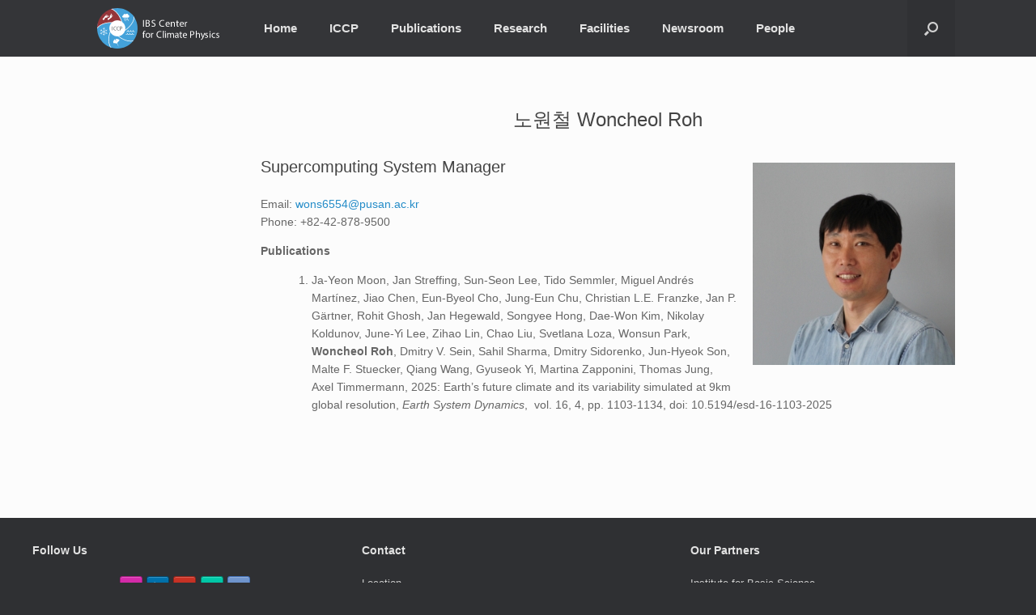

--- FILE ---
content_type: text/css
request_url: https://ibsclimate.org/wp-content/uploads/siteorigin-widgets/sow-social-media-buttons-atom-bef7b85afaf5.css?ver=6.2.2
body_size: 1332
content:
.so-widget-sow-social-media-buttons-atom-bef7b85afaf5 .social-media-button-container {
  zoom: 1;
  text-align: center;
  /*
	&:after {
		content:"";
		display:inline-block;
		width:100%;
	}
	*/
}
.so-widget-sow-social-media-buttons-atom-bef7b85afaf5 .social-media-button-container:before {
  content: '';
  display: block;
}
.so-widget-sow-social-media-buttons-atom-bef7b85afaf5 .social-media-button-container:after {
  content: '';
  display: table;
  clear: both;
}
@media (max-width: 780px) {
  .so-widget-sow-social-media-buttons-atom-bef7b85afaf5 .social-media-button-container {
    text-align: center;
  }
}
.so-widget-sow-social-media-buttons-atom-bef7b85afaf5 .sow-social-media-button-instagram-0 {
  border: 1px solid;
  -webkit-box-shadow: inset 0 1px 0 rgba(255,255,255,0.2), 0 1px 2px rgba(0,0,0,0.065);
  -moz-box-shadow: inset 0 1px 0 rgba(255,255,255,0.2), 0 1px 2px rgba(0,0,0,0.065);
  box-shadow: inset 0 1px 0 rgba(255,255,255,0.2), 0 1px 2px rgba(0,0,0,0.065);
  text-shadow: 0 1px 0 rgba(0, 0, 0, 0.05);
  border-color: #aa1d86 #a11c7f #941975 #a11c7f;
  background: #db2eaf;
  background: -webkit-gradient(linear, left bottom, left top, color-stop(0, #b71f90), color-stop(1, #db2eaf));
  background: -ms-linear-gradient(bottom, #b71f90, #db2eaf);
  background: -moz-linear-gradient(center bottom, #b71f90 0%, #db2eaf 100%);
  background: -o-linear-gradient(#db2eaf, #b71f90);
  filter: progid:DXImageTransform.Microsoft.gradient(startColorstr='#db2eaf', endColorstr='#b71f90', GradientType=0);
  color: #ffffff !important;
}
.so-widget-sow-social-media-buttons-atom-bef7b85afaf5 .sow-social-media-button-instagram-0.ow-button-hover:focus,
.so-widget-sow-social-media-buttons-atom-bef7b85afaf5 .sow-social-media-button-instagram-0.ow-button-hover:hover {
  background: #dc37b2;
  background: -webkit-gradient(linear, left bottom, left top, color-stop(0, #bf2197), color-stop(1, #dc37b2));
  background: -ms-linear-gradient(bottom, #bf2197, #dc37b2);
  background: -moz-linear-gradient(center bottom, #bf2197 0%, #dc37b2 100%);
  background: -o-linear-gradient(#dc37b2, #bf2197);
  filter: progid:DXImageTransform.Microsoft.gradient(startColorstr='#dc37b2', endColorstr='#bf2197', GradientType=0);
  border-top: 1px solid #b21f8d;
  border-right: 1px solid #aa1d86;
  border-bottom: 1px solid #9c1b7c;
  border-left: 1px solid #aa1d86;
}
.so-widget-sow-social-media-buttons-atom-bef7b85afaf5 .sow-social-media-button-instagram-0.ow-button-hover:focus,
.so-widget-sow-social-media-buttons-atom-bef7b85afaf5 .sow-social-media-button-instagram-0.ow-button-hover:hover {
  color: #ffffff !important;
}
.so-widget-sow-social-media-buttons-atom-bef7b85afaf5 .sow-social-media-button-linkedin-0 {
  border: 1px solid;
  -webkit-box-shadow: inset 0 1px 0 rgba(255,255,255,0.2), 0 1px 2px rgba(0,0,0,0.065);
  -moz-box-shadow: inset 0 1px 0 rgba(255,255,255,0.2), 0 1px 2px rgba(0,0,0,0.065);
  box-shadow: inset 0 1px 0 rgba(255,255,255,0.2), 0 1px 2px rgba(0,0,0,0.065);
  text-shadow: 0 1px 0 rgba(0, 0, 0, 0.05);
  border-color: #014b72 #014568 #003b59 #014568;
  background: #0177b4;
  background: -webkit-gradient(linear, left bottom, left top, color-stop(0, #015581), color-stop(1, #0177b4));
  background: -ms-linear-gradient(bottom, #015581, #0177b4);
  background: -moz-linear-gradient(center bottom, #015581 0%, #0177b4 100%);
  background: -o-linear-gradient(#0177b4, #015581);
  filter: progid:DXImageTransform.Microsoft.gradient(startColorstr='#0177b4', endColorstr='#015581', GradientType=0);
  color: #ffffff !important;
}
.so-widget-sow-social-media-buttons-atom-bef7b85afaf5 .sow-social-media-button-linkedin-0.ow-button-hover:focus,
.so-widget-sow-social-media-buttons-atom-bef7b85afaf5 .sow-social-media-button-linkedin-0.ow-button-hover:hover {
  background: #017ebe;
  background: -webkit-gradient(linear, left bottom, left top, color-stop(0, #015c8b), color-stop(1, #017ebe));
  background: -ms-linear-gradient(bottom, #015c8b, #017ebe);
  background: -moz-linear-gradient(center bottom, #015c8b 0%, #017ebe 100%);
  background: -o-linear-gradient(#017ebe, #015c8b);
  filter: progid:DXImageTransform.Microsoft.gradient(startColorstr='#017ebe', endColorstr='#015c8b', GradientType=0);
  border-top: 1px solid #01527c;
  border-right: 1px solid #014b72;
  border-bottom: 1px solid #014163;
  border-left: 1px solid #014b72;
}
.so-widget-sow-social-media-buttons-atom-bef7b85afaf5 .sow-social-media-button-linkedin-0.ow-button-hover:focus,
.so-widget-sow-social-media-buttons-atom-bef7b85afaf5 .sow-social-media-button-linkedin-0.ow-button-hover:hover {
  color: #ffffff !important;
}
.so-widget-sow-social-media-buttons-atom-bef7b85afaf5 .sow-social-media-button-youtube-0 {
  border: 1px solid;
  -webkit-box-shadow: inset 0 1px 0 rgba(255,255,255,0.2), 0 1px 2px rgba(0,0,0,0.065);
  -moz-box-shadow: inset 0 1px 0 rgba(255,255,255,0.2), 0 1px 2px rgba(0,0,0,0.065);
  box-shadow: inset 0 1px 0 rgba(255,255,255,0.2), 0 1px 2px rgba(0,0,0,0.065);
  text-shadow: 0 1px 0 rgba(0, 0, 0, 0.05);
  border-color: #97261c #8f241b #822118 #8f241b;
  background: #cf3427;
  background: -webkit-gradient(linear, left bottom, left top, color-stop(0, #a4291f), color-stop(1, #cf3427));
  background: -ms-linear-gradient(bottom, #a4291f, #cf3427);
  background: -moz-linear-gradient(center bottom, #a4291f 0%, #cf3427 100%);
  background: -o-linear-gradient(#cf3427, #a4291f);
  filter: progid:DXImageTransform.Microsoft.gradient(startColorstr='#cf3427', endColorstr='#a4291f', GradientType=0);
  color: #ffffff !important;
}
.so-widget-sow-social-media-buttons-atom-bef7b85afaf5 .sow-social-media-button-youtube-0.ow-button-hover:focus,
.so-widget-sow-social-media-buttons-atom-bef7b85afaf5 .sow-social-media-button-youtube-0.ow-button-hover:hover {
  background: #d73729;
  background: -webkit-gradient(linear, left bottom, left top, color-stop(0, #ad2b21), color-stop(1, #d73729));
  background: -ms-linear-gradient(bottom, #ad2b21, #d73729);
  background: -moz-linear-gradient(center bottom, #ad2b21 0%, #d73729 100%);
  background: -o-linear-gradient(#d73729, #ad2b21);
  filter: progid:DXImageTransform.Microsoft.gradient(startColorstr='#d73729', endColorstr='#ad2b21', GradientType=0);
  border-top: 1px solid #a0281e;
  border-right: 1px solid #97261c;
  border-bottom: 1px solid #8a231a;
  border-left: 1px solid #97261c;
}
.so-widget-sow-social-media-buttons-atom-bef7b85afaf5 .sow-social-media-button-youtube-0.ow-button-hover:focus,
.so-widget-sow-social-media-buttons-atom-bef7b85afaf5 .sow-social-media-button-youtube-0.ow-button-hover:hover {
  color: #ffffff !important;
}
.so-widget-sow-social-media-buttons-atom-bef7b85afaf5 .sow-social-media-button-ResearchGate-0 {
  border: 1px solid;
  -webkit-box-shadow: inset 0 1px 0 rgba(255,255,255,0.2), 0 1px 2px rgba(0,0,0,0.065);
  -moz-box-shadow: inset 0 1px 0 rgba(255,255,255,0.2), 0 1px 2px rgba(0,0,0,0.065);
  box-shadow: inset 0 1px 0 rgba(255,255,255,0.2), 0 1px 2px rgba(0,0,0,0.065);
  text-shadow: 0 1px 0 rgba(0, 0, 0, 0.05);
  border-color: #008e77 #00846f #007462 #00846f;
  background: #00d0af;
  background: -webkit-gradient(linear, left bottom, left top, color-stop(0, #009d84), color-stop(1, #00d0af));
  background: -ms-linear-gradient(bottom, #009d84, #00d0af);
  background: -moz-linear-gradient(center bottom, #009d84 0%, #00d0af 100%);
  background: -o-linear-gradient(#00d0af, #009d84);
  filter: progid:DXImageTransform.Microsoft.gradient(startColorstr='#00d0af', endColorstr='#009d84', GradientType=0);
  color: #ffffff !important;
}
.so-widget-sow-social-media-buttons-atom-bef7b85afaf5 .sow-social-media-button-ResearchGate-0.ow-button-hover:focus,
.so-widget-sow-social-media-buttons-atom-bef7b85afaf5 .sow-social-media-button-ResearchGate-0.ow-button-hover:hover {
  background: #00dab8;
  background: -webkit-gradient(linear, left bottom, left top, color-stop(0, #00a78d), color-stop(1, #00dab8));
  background: -ms-linear-gradient(bottom, #00a78d, #00dab8);
  background: -moz-linear-gradient(center bottom, #00a78d 0%, #00dab8 100%);
  background: -o-linear-gradient(#00dab8, #00a78d);
  filter: progid:DXImageTransform.Microsoft.gradient(startColorstr='#00dab8', endColorstr='#00a78d', GradientType=0);
  border-top: 1px solid #009880;
  border-right: 1px solid #008e77;
  border-bottom: 1px solid #007e6a;
  border-left: 1px solid #008e77;
}
.so-widget-sow-social-media-buttons-atom-bef7b85afaf5 .sow-social-media-button-ResearchGate-0.ow-button-hover:focus,
.so-widget-sow-social-media-buttons-atom-bef7b85afaf5 .sow-social-media-button-ResearchGate-0.ow-button-hover:hover {
  color: #ffffff !important;
}
.so-widget-sow-social-media-buttons-atom-bef7b85afaf5 .sow-social-media-button-GoogleScholar-0 {
  border: 1px solid;
  -webkit-box-shadow: inset 0 1px 0 rgba(255,255,255,0.2), 0 1px 2px rgba(0,0,0,0.065);
  -moz-box-shadow: inset 0 1px 0 rgba(255,255,255,0.2), 0 1px 2px rgba(0,0,0,0.065);
  box-shadow: inset 0 1px 0 rgba(255,255,255,0.2), 0 1px 2px rgba(0,0,0,0.065);
  text-shadow: 0 1px 0 rgba(0, 0, 0, 0.05);
  border-color: #4574be #406fb8 #3d69ad #406fb8;
  background: #7699cf;
  background: -webkit-gradient(linear, left bottom, left top, color-stop(0, #507dc2), color-stop(1, #7699cf));
  background: -ms-linear-gradient(bottom, #507dc2, #7699cf);
  background: -moz-linear-gradient(center bottom, #507dc2 0%, #7699cf 100%);
  background: -o-linear-gradient(#7699cf, #507dc2);
  filter: progid:DXImageTransform.Microsoft.gradient(startColorstr='#7699cf', endColorstr='#507dc2', GradientType=0);
  color: #ffffff !important;
}
.so-widget-sow-social-media-buttons-atom-bef7b85afaf5 .sow-social-media-button-GoogleScholar-0.ow-button-hover:focus,
.so-widget-sow-social-media-buttons-atom-bef7b85afaf5 .sow-social-media-button-GoogleScholar-0.ow-button-hover:hover {
  background: #7e9fd2;
  background: -webkit-gradient(linear, left bottom, left top, color-stop(0, #5883c4), color-stop(1, #7e9fd2));
  background: -ms-linear-gradient(bottom, #5883c4, #7e9fd2);
  background: -moz-linear-gradient(center bottom, #5883c4 0%, #7e9fd2 100%);
  background: -o-linear-gradient(#7e9fd2, #5883c4);
  filter: progid:DXImageTransform.Microsoft.gradient(startColorstr='#7e9fd2', endColorstr='#5883c4', GradientType=0);
  border-top: 1px solid #4c7ac0;
  border-right: 1px solid #4574be;
  border-bottom: 1px solid #3f6db4;
  border-left: 1px solid #4574be;
}
.so-widget-sow-social-media-buttons-atom-bef7b85afaf5 .sow-social-media-button-GoogleScholar-0.ow-button-hover:focus,
.so-widget-sow-social-media-buttons-atom-bef7b85afaf5 .sow-social-media-button-GoogleScholar-0.ow-button-hover:hover {
  color: #ffffff !important;
}
.so-widget-sow-social-media-buttons-atom-bef7b85afaf5 .sow-social-media-button {
  display: inline-block;
  font-size: 1em;
  line-height: 1em;
  margin: 0.1em 0.05em 0.1em 0.05em;
  padding: 0.5em 0;
  width: 2em;
  text-align: center;
  vertical-align: middle;
  -webkit-border-radius: 0.25em;
  -moz-border-radius: 0.25em;
  border-radius: 0.25em;
}
.so-widget-sow-social-media-buttons-atom-bef7b85afaf5 .sow-social-media-button .sow-icon-fontawesome {
  display: inline-block;
  height: 1em;
}
.so-widget-sow-social-media-buttons-atom-bef7b85afaf5 a .sow-icon-image {
  width: 1em;
  height: 1em;
  background-size: cover;
}

--- FILE ---
content_type: text/css
request_url: https://ibsclimate.org/wp-content/themes/vantage-child/style.css?ver=1.19.7
body_size: 1886
content:
/*
Theme Name: Vantage Child
Author: SiteOrigin
Author URI: http://siteorigin.com/
Theme URI: http://siteorigin.com/theme/vantage
Description: Vantage Child Theme
Version: 1.0.0
Template: vantage
Text Domain: vantage
Domain Path: /languages/
*/

/* =Theme customization starts here
-------------------------------------------------------------- */
.wp-block-image figcaption {
  background-color: #eee;
  padding: 5px;
  font-size: .8em;
}

.singular-post span.entry-terms.category {
    display: none;
}


.front-page-news-list {
  list-style: none;
  width: 100%;
}

.front-page-news-list {
  margin-left: 0; 
}

.front-page-news-list li {
  padding: 10px;
  height: 65px;
  overflow: hidden;
  margin-left: 0 !important;
}

.front-page-news-list li:not(:last-child) {
  border-bottom: 1px solid #444444;
}

.front-page-news-list a {
  color: #444444;
  text-decoration: none;
}

.event-grid {
  list-style: none;
  width: 100%;
}

.event-grid {
  margin-left: 0; 
}

.event-grid li {
  padding: 10px;
  height: 165px;
  overflow: hidden;
  margin-left: 0 !important;
}

.event-grid li:not(:last-child) {
  border-bottom: 1px solid #444444;
}

.event-grid a {
  color: #444444;
  text-decoration: none;
}

.list-loop-image {
  float: left;
  width: 100px;
  height: auto;
  max-height: 60px;
  margin: 0 5% 0 0;
}

.list-loop-image img {
  max-width: 100%;
  max-height: 100%;
}

.list-loop-text {
  overflow: hidden;
}


.interview-front-page a {
  color: #444444;
  text-decoration: none;
}

.footer-widgets a{
  border-bottom: none;
}

.event-image-container{
  position: relative;
}

.event-image-container img {
  opacity: 0.5;
}

.event-month {
  position: absolute;
  left: 36%;
  top: 5%;
  display: block;
  text-transform: uppercase;
  text-decoration: none;
  font-family: 'Roboto','Arial';
  font-weight: 300;
  font-size: 14px;
}

.event-day {
  position: absolute;
  left: 30%;
  top: 20%;
  font-size: 36px;
  font-family: "Helvetica Neue", Helvetica, Arial, "Lucida Grande", sans-serif;
  font-weight: 500;
}

.clear {
  clear: both;
  display: block;
}


.profile-img {
  vertical-align: middle;
  margin: 10px 0 20px 20px;
  float: right;
}



/* Style the tab */
.tab {
  overflow: hidden;
  border: 1px solid #ccc;
  background-color: #f1f1f1;
}

/* Style the buttons that are used to open the tab content */
.tab button {
  background-color: inherit;
  float: left;
  border: none;
  outline: none;
  cursor: pointer;
  padding: 14px 16px;
  transition: 0.3s;
}

/* Change background color of buttons on hover */
.tab button:hover {
  background-color: #ddd;
}

/* Create an active/current tablink class */
.tab button.active {
  background-color: #ccc;
}

/* Style the tab content */
.tabcontent {
  display: none;
  padding: 6px 12px;
  border: 1px solid #ccc;
  border-top: none;
}


.entry-content .wp-caption p.wp-caption-text {
    margin: 0;
    font-size: .8em;
}

.entry-content .wp-caption {
    padding: 0;
    border: 0;
    box-shadow: 0 1px 2px rgba(0, 0, 0, 0);
}


/* Style the buttons that are used to open the tab content */
/* Source: https://codepen.io/krudi/pen/WgdEqj */

@-webkit-keyframes STAFF_FADE_ANIMATION {
  0% {
    opacity: 0;
  }
  100% {
    opacity: 1;
  }
}
@-moz-keyframes STAFF_FADE_ANIMATION {
  0% {
    opacity: 0;
  }
  100% {
    opacity: 1;
  }
}
@-o-keyframes STAFF_FADE_ANIMATION {
  0% {
    opacity: 0;
  }
  100% {
    opacity: 1;
  }
}
@keyframes STAFF_FADE_ANIMATION {
  0% {
    opacity: 0;
  }
  100% {
    opacity: 1;
  }
}
h2 {
  text-align: center;
  text-transform: uppercase;
  font-size: 2em;
  font-weight: bold;
}

span.staff-hr {
  width: 90px;
  height: 3px;
  margin: 30px auto;
  background-color: #2e7dee;
  display: block;
}

.staff-partners {
  margin: 40px;
  text-align: center;
}
.staff-partners img {
  height: 70px;
}

.staff-container {
  margin: auto;
  max-width: 1200px;
}
.staff-container .staff-grid .staff-item {
  -webkit-transition: all 0.3s;
  -moz-transition: all 0.3s;
  -ms-transition: all 0.3s;
  -o-transition: all 0.3s;
  transition: all 0.3s;
  width: 100%;
  height: 400px;
  margin: 10px;
  padding: 25px;
  position: relative;
  cursor: pointer;
  text-align: center;
}
.staff-container .staff-grid .staff-item img {
  -webkit-border-radius: 50%;
  -moz-border-radius: 50%;
  -ms-border-radius: 50%;
  -o-border-radius: 50%;
  border-radius: 50%;
  width: 180px;
  height: 180px;
}
.staff-container .staff-grid .staff-item .staff-item-hover {
  box-shadow: 0px 9px 32px -10px rgba(0, 0, 0, 0.35);
  height: 120px;
}
.staff-container .staff-grid .staff-item .staff-item-hover h5 {
  position: absolute;
  bottom: 180px;
  left: 50px;
  font-weight: bold;
  font-size: 1.2em;
}
.staff-container .staff-grid .staff-item .staff-item-hover h3 {
  position: absolute;
  text-align: left;
  top: 250px;
  left: 50px;
  color: rgba(41, 40, 46, 0.7);
  font-weight: 200;
  font-size: 1em;
  max-width: 65%;
}
.staff-container .staff-grid .staff-item:hover {
  -webkit-transform: scale(1.1);
  -moz-transform: scale(1.1);
  -ms-transform: scale(1.1);
  o-transform: scale(1.1);
  transform: scale(1.1);
}
.staff-container .staff-grid .staff-item:hover .staff-item-hover {
  -webkit-border-radius: 6px;
  -moz-border-radius: 6px;
  -ms-border-radius: 6px;
  -o-border-radius: 6px;
  border-radius: 6px;
  -webkit-animation: STAFF_FADE_ANIMATION 1s;
  -moz-animation: STAFF_FADE_ANIMATION 1s;
  -ms-animation: STAFF_FADE_ANIMATION 1s;
  -o-animation: STAFF_FADE_ANIMATION 1s;
  animation: STAFF_FADE_ANIMATION 1s;
  width: 82%;
  height: 120px;
  background: #248cc8;
  position: absolute;
  left: 20px;
}
.staff-container .staff-grid .staff-item:hover .staff-item-hover h5 {
  position: absolute;
  bottom: 60px;
  left: 25px;
  color: #FFF;
  font-weight: 400;
}
.staff-container .staff-grid .staff-item:hover .staff-item-hover h3 {
  position: absolute;
  top: 30px;
  left: 25px;
  color: rgba(255, 255, 255, 0.5);
}

@media screen and (min-width: 900px) {
  .staff-container .staff-grid {
    display: -webkit-box;
    display: -moz-box;
    display: -ms-flexbox;
    display: flex;
    -webkit-flex-wrap: wrap;
    -moz-flex-wrap: wrap;
    -ms-flex-wrap: wrap;
    -o-flex-wrap: wrap;
    flex-wrap: wrap;
    -webkit-flex-direction: row;
    -moz-flex-direction: row;
    -ms-flex-direction: row;
    -o-flex-direction: row;
    flex-direction: row;
  }
  .staff-container .staff-grid .staff-item {
    width: calc(25% - 20px);
  }
}
@media screen and (min-width: 1000px) {
  .staff-container .staff-grid .staff-item .staff-item {
    width: calc(100% / 3);
  }
}


/* Main Container */

#main {
  min-height: 500px;
}


/* teachpress settings */

.teachpress_filter #pub_author, .teachpress_filter #pub_user, .teachpress_filter #pub_type {display: none;}

span.tp_pub_type {display: none;}



.publications-table td:first-child {
  padding: 0 20px 0 0;
  font-size: 1.2em;
}

.publications-table td {
  padding: 0 0 15px 0;
}

/* main article styling*/
/*.entry-main{
  margin: 0 10%;
}
*/

#page-title, article.post .entry-header h1.entry-title, article.page .entry-header h1.entry-title{
  text-align: center;
}

.wp-block-separator, hr{
  background-color: #eee;
}

/* video wrapper */

.wp-block-embed__wrapper {
  position: relative;
}

/* */

.sow-form-field-checkboxes ul {
  display: inline;
}

.sow-form-field-checkboxes li {
  display: inline;
  float: left;
  width: 200px;
}

--- FILE ---
content_type: text/css
request_url: https://ibsclimate.org/wp-content/uploads/so-css/so-css-vantage.css?ver=1556500483
body_size: -238
content:
/* styling of the side menu on the front page */
.side-menu div{
  margin: 0 0 .8em 0;
}

.side-menu .so-panel{
    margin-bottom: 0 !important;
}

.sow-image-container {
	align-items: center;
}

--- FILE ---
content_type: text/css
request_url: https://ibsclimate.org/wp-content/uploads/siteorigin-widgets/sow-social-media-buttons-atom-b4efac5e699c.css?ver=6.2.2
body_size: 1297
content:
.so-widget-sow-social-media-buttons-atom-b4efac5e699c .social-media-button-container {
  zoom: 1;
  text-align: center;
  /*
	&:after {
		content:"";
		display:inline-block;
		width:100%;
	}
	*/
}
.so-widget-sow-social-media-buttons-atom-b4efac5e699c .social-media-button-container:before {
  content: '';
  display: block;
}
.so-widget-sow-social-media-buttons-atom-b4efac5e699c .social-media-button-container:after {
  content: '';
  display: table;
  clear: both;
}
@media (max-width: 780px) {
  .so-widget-sow-social-media-buttons-atom-b4efac5e699c .social-media-button-container {
    text-align: center;
  }
}
.so-widget-sow-social-media-buttons-atom-b4efac5e699c .sow-social-media-button-instagram-0 {
  border: 1px solid;
  -webkit-box-shadow: inset 0 1px 0 rgba(255,255,255,0.2), 0 1px 2px rgba(0,0,0,0.065);
  -moz-box-shadow: inset 0 1px 0 rgba(255,255,255,0.2), 0 1px 2px rgba(0,0,0,0.065);
  box-shadow: inset 0 1px 0 rgba(255,255,255,0.2), 0 1px 2px rgba(0,0,0,0.065);
  text-shadow: 0 1px 0 rgba(0, 0, 0, 0.05);
  border-color: #aa1d86 #a11c7f #941975 #a11c7f;
  background: #db2eaf;
  background: -webkit-gradient(linear, left bottom, left top, color-stop(0, #b71f90), color-stop(1, #db2eaf));
  background: -ms-linear-gradient(bottom, #b71f90, #db2eaf);
  background: -moz-linear-gradient(center bottom, #b71f90 0%, #db2eaf 100%);
  background: -o-linear-gradient(#db2eaf, #b71f90);
  filter: progid:DXImageTransform.Microsoft.gradient(startColorstr='#db2eaf', endColorstr='#b71f90', GradientType=0);
  color: #ffffff !important;
}
.so-widget-sow-social-media-buttons-atom-b4efac5e699c .sow-social-media-button-instagram-0.ow-button-hover:focus,
.so-widget-sow-social-media-buttons-atom-b4efac5e699c .sow-social-media-button-instagram-0.ow-button-hover:hover {
  background: #dc37b2;
  background: -webkit-gradient(linear, left bottom, left top, color-stop(0, #bf2197), color-stop(1, #dc37b2));
  background: -ms-linear-gradient(bottom, #bf2197, #dc37b2);
  background: -moz-linear-gradient(center bottom, #bf2197 0%, #dc37b2 100%);
  background: -o-linear-gradient(#dc37b2, #bf2197);
  filter: progid:DXImageTransform.Microsoft.gradient(startColorstr='#dc37b2', endColorstr='#bf2197', GradientType=0);
  border-top: 1px solid #b21f8d;
  border-right: 1px solid #aa1d86;
  border-bottom: 1px solid #9c1b7c;
  border-left: 1px solid #aa1d86;
}
.so-widget-sow-social-media-buttons-atom-b4efac5e699c .sow-social-media-button-instagram-0.ow-button-hover:focus,
.so-widget-sow-social-media-buttons-atom-b4efac5e699c .sow-social-media-button-instagram-0.ow-button-hover:hover {
  color: #ffffff !important;
}
.so-widget-sow-social-media-buttons-atom-b4efac5e699c .sow-social-media-button-linkedin-0 {
  border: 1px solid;
  -webkit-box-shadow: inset 0 1px 0 rgba(255,255,255,0.2), 0 1px 2px rgba(0,0,0,0.065);
  -moz-box-shadow: inset 0 1px 0 rgba(255,255,255,0.2), 0 1px 2px rgba(0,0,0,0.065);
  box-shadow: inset 0 1px 0 rgba(255,255,255,0.2), 0 1px 2px rgba(0,0,0,0.065);
  text-shadow: 0 1px 0 rgba(0, 0, 0, 0.05);
  border-color: #014b72 #014568 #003b59 #014568;
  background: #0177b4;
  background: -webkit-gradient(linear, left bottom, left top, color-stop(0, #015581), color-stop(1, #0177b4));
  background: -ms-linear-gradient(bottom, #015581, #0177b4);
  background: -moz-linear-gradient(center bottom, #015581 0%, #0177b4 100%);
  background: -o-linear-gradient(#0177b4, #015581);
  filter: progid:DXImageTransform.Microsoft.gradient(startColorstr='#0177b4', endColorstr='#015581', GradientType=0);
  color: #ffffff !important;
}
.so-widget-sow-social-media-buttons-atom-b4efac5e699c .sow-social-media-button-linkedin-0.ow-button-hover:focus,
.so-widget-sow-social-media-buttons-atom-b4efac5e699c .sow-social-media-button-linkedin-0.ow-button-hover:hover {
  background: #017ebe;
  background: -webkit-gradient(linear, left bottom, left top, color-stop(0, #015c8b), color-stop(1, #017ebe));
  background: -ms-linear-gradient(bottom, #015c8b, #017ebe);
  background: -moz-linear-gradient(center bottom, #015c8b 0%, #017ebe 100%);
  background: -o-linear-gradient(#017ebe, #015c8b);
  filter: progid:DXImageTransform.Microsoft.gradient(startColorstr='#017ebe', endColorstr='#015c8b', GradientType=0);
  border-top: 1px solid #01527c;
  border-right: 1px solid #014b72;
  border-bottom: 1px solid #014163;
  border-left: 1px solid #014b72;
}
.so-widget-sow-social-media-buttons-atom-b4efac5e699c .sow-social-media-button-linkedin-0.ow-button-hover:focus,
.so-widget-sow-social-media-buttons-atom-b4efac5e699c .sow-social-media-button-linkedin-0.ow-button-hover:hover {
  color: #ffffff !important;
}
.so-widget-sow-social-media-buttons-atom-b4efac5e699c .sow-social-media-button-youtube-0 {
  border: 1px solid;
  -webkit-box-shadow: inset 0 1px 0 rgba(255,255,255,0.2), 0 1px 2px rgba(0,0,0,0.065);
  -moz-box-shadow: inset 0 1px 0 rgba(255,255,255,0.2), 0 1px 2px rgba(0,0,0,0.065);
  box-shadow: inset 0 1px 0 rgba(255,255,255,0.2), 0 1px 2px rgba(0,0,0,0.065);
  text-shadow: 0 1px 0 rgba(0, 0, 0, 0.05);
  border-color: #97261c #8f241b #822118 #8f241b;
  background: #cf3427;
  background: -webkit-gradient(linear, left bottom, left top, color-stop(0, #a4291f), color-stop(1, #cf3427));
  background: -ms-linear-gradient(bottom, #a4291f, #cf3427);
  background: -moz-linear-gradient(center bottom, #a4291f 0%, #cf3427 100%);
  background: -o-linear-gradient(#cf3427, #a4291f);
  filter: progid:DXImageTransform.Microsoft.gradient(startColorstr='#cf3427', endColorstr='#a4291f', GradientType=0);
  color: #ffffff !important;
}
.so-widget-sow-social-media-buttons-atom-b4efac5e699c .sow-social-media-button-youtube-0.ow-button-hover:focus,
.so-widget-sow-social-media-buttons-atom-b4efac5e699c .sow-social-media-button-youtube-0.ow-button-hover:hover {
  background: #d73729;
  background: -webkit-gradient(linear, left bottom, left top, color-stop(0, #ad2b21), color-stop(1, #d73729));
  background: -ms-linear-gradient(bottom, #ad2b21, #d73729);
  background: -moz-linear-gradient(center bottom, #ad2b21 0%, #d73729 100%);
  background: -o-linear-gradient(#d73729, #ad2b21);
  filter: progid:DXImageTransform.Microsoft.gradient(startColorstr='#d73729', endColorstr='#ad2b21', GradientType=0);
  border-top: 1px solid #a0281e;
  border-right: 1px solid #97261c;
  border-bottom: 1px solid #8a231a;
  border-left: 1px solid #97261c;
}
.so-widget-sow-social-media-buttons-atom-b4efac5e699c .sow-social-media-button-youtube-0.ow-button-hover:focus,
.so-widget-sow-social-media-buttons-atom-b4efac5e699c .sow-social-media-button-youtube-0.ow-button-hover:hover {
  color: #ffffff !important;
}
.so-widget-sow-social-media-buttons-atom-b4efac5e699c .sow-social-media-button-ResearchGate-0 {
  border: 1px solid;
  -webkit-box-shadow: inset 0 1px 0 rgba(255,255,255,0.2), 0 1px 2px rgba(0,0,0,0.065);
  -moz-box-shadow: inset 0 1px 0 rgba(255,255,255,0.2), 0 1px 2px rgba(0,0,0,0.065);
  box-shadow: inset 0 1px 0 rgba(255,255,255,0.2), 0 1px 2px rgba(0,0,0,0.065);
  text-shadow: 0 1px 0 rgba(0, 0, 0, 0.05);
  border-color: #008e77 #00846f #007462 #00846f;
  background: #00d0af;
  background: -webkit-gradient(linear, left bottom, left top, color-stop(0, #009d84), color-stop(1, #00d0af));
  background: -ms-linear-gradient(bottom, #009d84, #00d0af);
  background: -moz-linear-gradient(center bottom, #009d84 0%, #00d0af 100%);
  background: -o-linear-gradient(#00d0af, #009d84);
  filter: progid:DXImageTransform.Microsoft.gradient(startColorstr='#00d0af', endColorstr='#009d84', GradientType=0);
  color: #ffffff !important;
}
.so-widget-sow-social-media-buttons-atom-b4efac5e699c .sow-social-media-button-ResearchGate-0.ow-button-hover:focus,
.so-widget-sow-social-media-buttons-atom-b4efac5e699c .sow-social-media-button-ResearchGate-0.ow-button-hover:hover {
  background: #00dab8;
  background: -webkit-gradient(linear, left bottom, left top, color-stop(0, #00a78d), color-stop(1, #00dab8));
  background: -ms-linear-gradient(bottom, #00a78d, #00dab8);
  background: -moz-linear-gradient(center bottom, #00a78d 0%, #00dab8 100%);
  background: -o-linear-gradient(#00dab8, #00a78d);
  filter: progid:DXImageTransform.Microsoft.gradient(startColorstr='#00dab8', endColorstr='#00a78d', GradientType=0);
  border-top: 1px solid #009880;
  border-right: 1px solid #008e77;
  border-bottom: 1px solid #007e6a;
  border-left: 1px solid #008e77;
}
.so-widget-sow-social-media-buttons-atom-b4efac5e699c .sow-social-media-button-ResearchGate-0.ow-button-hover:focus,
.so-widget-sow-social-media-buttons-atom-b4efac5e699c .sow-social-media-button-ResearchGate-0.ow-button-hover:hover {
  color: #ffffff !important;
}
.so-widget-sow-social-media-buttons-atom-b4efac5e699c .sow-social-media-button-GoogleScholar-0 {
  border: 1px solid;
  -webkit-box-shadow: inset 0 1px 0 rgba(255,255,255,0.2), 0 1px 2px rgba(0,0,0,0.065);
  -moz-box-shadow: inset 0 1px 0 rgba(255,255,255,0.2), 0 1px 2px rgba(0,0,0,0.065);
  box-shadow: inset 0 1px 0 rgba(255,255,255,0.2), 0 1px 2px rgba(0,0,0,0.065);
  text-shadow: 0 1px 0 rgba(0, 0, 0, 0.05);
  border-color: #4574be #406fb8 #3d69ad #406fb8;
  background: #7699cf;
  background: -webkit-gradient(linear, left bottom, left top, color-stop(0, #507dc2), color-stop(1, #7699cf));
  background: -ms-linear-gradient(bottom, #507dc2, #7699cf);
  background: -moz-linear-gradient(center bottom, #507dc2 0%, #7699cf 100%);
  background: -o-linear-gradient(#7699cf, #507dc2);
  filter: progid:DXImageTransform.Microsoft.gradient(startColorstr='#7699cf', endColorstr='#507dc2', GradientType=0);
  color: #ffffff !important;
}
.so-widget-sow-social-media-buttons-atom-b4efac5e699c .sow-social-media-button-GoogleScholar-0.ow-button-hover:focus,
.so-widget-sow-social-media-buttons-atom-b4efac5e699c .sow-social-media-button-GoogleScholar-0.ow-button-hover:hover {
  background: #7e9fd2;
  background: -webkit-gradient(linear, left bottom, left top, color-stop(0, #5883c4), color-stop(1, #7e9fd2));
  background: -ms-linear-gradient(bottom, #5883c4, #7e9fd2);
  background: -moz-linear-gradient(center bottom, #5883c4 0%, #7e9fd2 100%);
  background: -o-linear-gradient(#7e9fd2, #5883c4);
  filter: progid:DXImageTransform.Microsoft.gradient(startColorstr='#7e9fd2', endColorstr='#5883c4', GradientType=0);
  border-top: 1px solid #4c7ac0;
  border-right: 1px solid #4574be;
  border-bottom: 1px solid #3f6db4;
  border-left: 1px solid #4574be;
}
.so-widget-sow-social-media-buttons-atom-b4efac5e699c .sow-social-media-button-GoogleScholar-0.ow-button-hover:focus,
.so-widget-sow-social-media-buttons-atom-b4efac5e699c .sow-social-media-button-GoogleScholar-0.ow-button-hover:hover {
  color: #ffffff !important;
}
.so-widget-sow-social-media-buttons-atom-b4efac5e699c .sow-social-media-button {
  display: inline-block;
  font-size: 1em;
  line-height: 1em;
  margin: 0.1em 0.05em 0.1em 0.05em;
  padding: 0.5em 0;
  width: 2em;
  text-align: center;
  vertical-align: middle;
  -webkit-border-radius: 0.25em;
  -moz-border-radius: 0.25em;
  border-radius: 0.25em;
}
.so-widget-sow-social-media-buttons-atom-b4efac5e699c .sow-social-media-button .sow-icon-fontawesome {
  display: inline-block;
  height: 1em;
}
.so-widget-sow-social-media-buttons-atom-b4efac5e699c a .sow-icon-image {
  width: 1em;
  height: 1em;
  background-size: cover;
}

--- FILE ---
content_type: image/svg+xml
request_url: https://ibsclimate.org/wp-content/uploads/2019/06/logo_black_background.svg
body_size: 9971
content:
<?xml version="1.0" encoding="utf-8"?>
<!-- Generator: Adobe Illustrator 16.0.0, SVG Export Plug-In . SVG Version: 6.00 Build 0)  -->
<!DOCTYPE svg PUBLIC "-//W3C//DTD SVG 1.1//EN" "http://www.w3.org/Graphics/SVG/1.1/DTD/svg11.dtd">
<svg version="1.1" id="Layer_1" xmlns="http://www.w3.org/2000/svg" xmlns:xlink="http://www.w3.org/1999/xlink" x="0px" y="0px"
	 width="151.067px" height="50px" viewBox="0 0 151.067 50" enable-background="new 0 0 151.067 50" xml:space="preserve">
<g>
	<g>
		<g>
			<g>
				<defs>
					<path id="SVGID_1_" d="M0,25c0,13.807,11.193,25,25,25c13.808,0,24.999-11.193,24.999-25C49.999,11.192,38.808,0,25,0
						C11.193,0,0,11.192,0,25"/>
				</defs>
				<clipPath id="SVGID_2_">
					<use xlink:href="#SVGID_1_"  overflow="visible"/>
				</clipPath>
				<path clip-path="url(#SVGID_2_)" fill="#44A2DA" d="M18.881,35.194c0,0,18.671-2.084,21.378-24.684
					c0,0,11.947-13.928,17.415,7.052C57.675,17.562,50.742,59.801,18.881,35.194"/>
			</g>
		</g>
	</g>
	<g>
		<g>
			<g>
				<defs>
					<path id="SVGID_3_" d="M0,25c0,13.807,11.193,25,25,25c13.808,0,24.999-11.193,24.999-25C49.999,11.192,38.808,0,25,0
						C11.193,0,0,11.192,0,25"/>
				</defs>
				<clipPath id="SVGID_4_">
					<use xlink:href="#SVGID_3_"  overflow="visible"/>
				</clipPath>
				<path clip-path="url(#SVGID_4_)" fill="#44A2DA" d="M23.169,15.02c0,0-10.974,9.951-4.58,36.095c0,0-12.684,2.426-20.979-0.515
					C-2.39,50.6-16.745,8.095,23.169,15.02"/>
			</g>
		</g>
	</g>
	<g>
		<g>
			<g>
				<defs>
					<path id="SVGID_5_" d="M0,25c0,13.807,11.193,25,25,25c13.808,0,24.999-11.193,24.999-25C49.999,11.192,38.808,0,25,0
						C11.193,0,0,11.192,0,25"/>
				</defs>
				<clipPath id="SVGID_6_">
					<use xlink:href="#SVGID_5_"  overflow="visible"/>
				</clipPath>
				<path clip-path="url(#SVGID_6_)" fill="#44A2DA" d="M16.93,27.337c0,0,2.036,1.061,4.757,3.516
					c5.524,4.984,14.938,13.08,26.57,8.77c0,0,2.225,9.205-2.883,16.371c0,0-19.826,4.213-27.655-6.053
					C14.36,45.535,12.531,37.849,16.93,27.337"/>
			</g>
		</g>
	</g>
	<g>
		<g>
			<g>
				<defs>
					<path id="SVGID_7_" d="M0,25c0,13.807,11.193,25,25,25c13.808,0,24.999-11.193,24.999-25C49.999,11.192,38.808,0,25,0
						C11.193,0,0,11.192,0,25"/>
				</defs>
				<clipPath id="SVGID_8_">
					<use xlink:href="#SVGID_7_"  overflow="visible"/>
				</clipPath>
				<path clip-path="url(#SVGID_8_)" fill="#FFFFFF" d="M36.201,57.206c-6.107,0-14.321-1.224-18.765-7.051
					c-1.904-2.496-3.071-5.676-3.376-9.196c-0.364-4.228,0.491-8.856,2.542-13.757l0.15-0.36l0.343,0.181
					c0.085,0.045,2.109,1.108,4.831,3.565c3.833,3.461,10.973,9.901,19.686,9.901c2.18,0,4.374-0.404,6.522-1.2l0.373-0.14
					l0.097,0.391c0.021,0.093,2.203,9.445-2.939,16.66l-0.08,0.112l-0.136,0.029C45.408,56.349,41.322,57.206,36.201,57.206z
					 M17.106,27.847c-1.764,4.355-4.796,14.415,0.896,21.88c4.268,5.593,12.252,6.767,18.199,6.767c4.524,0,8.223-0.677,8.964-0.821
					c4.27-6.104,3.164-13.773,2.825-15.575c-2.104,0.732-4.246,1.104-6.379,1.104c-8.988,0-16.258-6.559-20.163-10.083
					C19.435,29.3,17.79,28.252,17.106,27.847z"/>
			</g>
		</g>
	</g>
	<g>
		<g>
			<defs>
				<path id="SVGID_9_" d="M0,25c0,13.807,11.193,25,25,25c13.808,0,24.999-11.193,24.999-25C49.999,11.192,38.808,0,25,0
					C11.193,0,0,11.192,0,25"/>
			</defs>
			<clipPath id="SVGID_10_">
				<use xlink:href="#SVGID_9_"  overflow="visible"/>
			</clipPath>
			<g id="XMLID_1_" clip-path="url(#SVGID_10_)">
				<g>
					<path fill="#95363A" d="M24.149-1.103c3.192,3.586,8.581,13.56,7.974,17.891c-0.508,3.6-6.806,1.936-6.806,1.936
						C3.91,14.37-1.802,27.331-1.802,27.331C-0.89-1.697,24.149-1.103,24.149-1.103z"/>
				</g>
			</g>
		</g>
	</g>
	<g>
		<g>
			<g>
				<defs>
					<path id="SVGID_11_" d="M0,25c0,13.807,11.193,25,25,25c13.808,0,24.999-11.193,24.999-25C49.999,11.192,38.808,0,25,0
						C11.193,0,0,11.192,0,25"/>
				</defs>
				<clipPath id="SVGID_12_">
					<use xlink:href="#SVGID_11_"  overflow="visible"/>
				</clipPath>
				<path clip-path="url(#SVGID_12_)" fill="#FFFFFF" d="M-2.217,29.15l0.058-1.831c0.203-6.443,1.615-11.954,4.201-16.377
					c2.098-3.591,4.973-6.481,8.542-8.594c6.127-3.625,12.281-3.81,13.453-3.81c0.078,0,0.122,0.002,0.122,0.002l0.152,0.005
					l0.104,0.114c3.139,3.525,8.7,13.625,8.062,18.178c-0.169,1.199-1.025,2.628-4.143,2.628l0,0c-1.595,0-3.046-0.379-3.108-0.395
					c-2.875-0.585-5.642-0.883-8.203-0.883c-7.456,0-12.094,2.539-14.674,4.668c-2.78,2.294-3.815,4.597-3.824,4.618L-2.217,29.15z
					 M23.986-0.748c-0.903,0.006-7.069,0.177-13.042,3.71C3.42,7.414-0.723,15.122-1.38,25.886c0.622-0.933,1.667-2.253,3.275-3.578
					c2.67-2.204,7.461-4.833,15.128-4.833c2.61,0,5.422,0.304,8.364,0.903c0.035,0.007,1.447,0.375,2.946,0.375
					c2.091,0,3.248-0.679,3.435-2.014C32.328,12.757,27.357,3.121,23.986-0.748z"/>
			</g>
		</g>
	</g>
	<g>
		<g>
			<g>
				<defs>
					<path id="SVGID_13_" d="M0,25c0,13.807,11.193,25,25,25c13.808,0,24.999-11.193,24.999-25C49.999,11.192,38.808,0,25,0
						C11.193,0,0,11.192,0,25"/>
				</defs>
				<clipPath id="SVGID_14_">
					<use xlink:href="#SVGID_13_"  overflow="visible"/>
				</clipPath>
				<path clip-path="url(#SVGID_14_)" fill="#44A2DA" d="M15.642,0.302c0,0,14.311,2.492,16.864,28.099
					c0,0,12.541-7.438,12.896-17.328C45.402,11.072,44.366-26.902,15.642,0.302z"/>
			</g>
		</g>
	</g>
	<g>
		<g>
			<g>
				<defs>
					<path id="SVGID_15_" d="M0,25c0,13.807,11.193,25,25,25c13.808,0,24.999-11.193,24.999-25C49.999,11.192,38.808,0,25,0
						C11.193,0,0,11.192,0,25"/>
				</defs>
				<clipPath id="SVGID_16_">
					<use xlink:href="#SVGID_15_"  overflow="visible"/>
				</clipPath>
				<path clip-path="url(#SVGID_16_)" fill="#FFFFFF" d="M32.562,29.1l-0.056-0.556c-0.718-7.223-2.905-17.143-9.242-23.393
					c-3.777-3.726-7.292-4.385-7.329-4.391l-0.694-0.122l0.512-0.488c6.946-6.577,12.895-9.912,17.684-9.912
					c4.979,0,8.752,3.646,10.91,10.544c1.606,5.133,1.766,10.338,1.77,10.388c-0.15,4.16-2.464,8.524-6.69,12.639
					c-3.173,3.091-6.352,4.986-6.383,5.006L32.562,29.1z M16.717,0.223c1.23,0.364,4.016,1.448,7.004,4.38
					c6.351,6.231,8.643,15.995,9.433,23.3c2.279-1.479,11.942-8.242,12.247-16.735C45.398,10.988,44.714-9.05,33.436-9.05
					C28.943-9.05,23.321-5.93,16.717,0.223z"/>
			</g>
		</g>
	</g>
	<path fill="#FFFFFF" d="M34.919,25c0,5.478-4.44,9.92-9.919,9.92c-5.48,0-9.921-4.442-9.921-9.92c0-5.479,4.44-9.92,9.921-9.92
		C30.479,15.08,34.919,19.521,34.919,25"/>
	<g>
		<path fill="#FFFFFF" d="M14.052,10.539c-0.321,0.283-0.738,0.336-0.93,0.117c-0.193-0.218-0.088-0.626,0.235-0.908
			c0.32-0.283,0.736-0.335,0.929-0.118C14.479,9.85,14.374,10.257,14.052,10.539"/>
		<path fill="#FFFFFF" d="M13.262,9.702c-0.245,0.216-0.557,0.261-0.696,0.102c-0.141-0.158-0.057-0.462,0.188-0.678
			c0.244-0.215,0.557-0.261,0.696-0.102S13.506,9.487,13.262,9.702"/>
		<path fill="#FFFFFF" d="M12.495,9.189c-0.209,0.183-0.47,0.231-0.58,0.106c-0.109-0.125-0.029-0.378,0.18-0.562
			c0.209-0.184,0.469-0.231,0.579-0.105C12.787,8.753,12.704,9.005,12.495,9.189"/>
		<path fill="#FFFFFF" d="M11.897,8.848c-0.169,0.2-0.403,0.282-0.524,0.18c-0.123-0.101-0.085-0.346,0.082-0.547
			c0.165-0.2,0.398-0.281,0.521-0.18C12.098,8.402,12.063,8.646,11.897,8.848"/>
		<path fill="#FFFFFF" d="M11.145,8.918c-0.131,0.159-0.333,0.212-0.45,0.116c-0.114-0.098-0.101-0.303,0.032-0.463
			c0.132-0.159,0.334-0.213,0.448-0.115C11.291,8.551,11.278,8.759,11.145,8.918"/>
		<path fill="#FFFFFF" d="M9.842,9.794c-0.194,0.178-0.397,0.474-0.567,0.684c-0.174,0.211-0.917,1.47-1.576,2.027
			c-0.658,0.56-1.436,1.235-0.455,2.031c1.232,1.001,2.122-1.246,2.292-1.856c0.169-0.611,0.749-1.027,2.024-0.918
			c1.275,0.109,1.228-0.915,1.228-0.915c-0.246-1.659-1.944-1.561-2.158-1.546C10.325,9.321,9.842,9.794,9.842,9.794"/>
		<path fill="#FFFFFF" d="M16.993,7.367c-0.276,0.327-0.322,0.744-0.099,0.934c0.224,0.188,0.626,0.075,0.905-0.251
			c0.276-0.328,0.321-0.745,0.098-0.934C17.676,6.928,17.271,7.041,16.993,7.367"/>
		<path fill="#FFFFFF" d="M17.846,8.142c-0.214,0.25-0.252,0.562-0.089,0.699s0.462,0.047,0.673-0.202
			c0.21-0.247,0.252-0.561,0.089-0.698C18.359,7.804,18.056,7.894,17.846,8.142"/>
		<path fill="#FFFFFF" d="M18.373,8.899c-0.181,0.213-0.225,0.473-0.097,0.582c0.128,0.107,0.377,0.021,0.558-0.19
			c0.182-0.214,0.225-0.475,0.096-0.583C18.803,8.601,18.553,8.687,18.373,8.899"/>
		<path fill="#FFFFFF" d="M18.725,9.492c-0.197,0.17-0.275,0.406-0.172,0.526c0.103,0.12,0.348,0.08,0.546-0.09
			c0.197-0.171,0.275-0.405,0.172-0.526C19.167,9.282,18.921,9.321,18.725,9.492"/>
		<path fill="#FFFFFF" d="M18.669,10.244c-0.158,0.135-0.205,0.337-0.108,0.45c0.1,0.114,0.306,0.098,0.462-0.038
			c0.156-0.136,0.205-0.338,0.108-0.451C19.034,10.091,18.825,10.109,18.669,10.244"/>
		<path fill="#FFFFFF" d="M17.815,11.563c-0.173,0.196-0.465,0.403-0.673,0.581c-0.206,0.176-1.451,0.94-1.997,1.611
			c-0.548,0.667-1.207,1.456-2.022,0.491c-1.023-1.213,1.207-2.143,1.813-2.324c0.609-0.183,1.016-0.768,0.881-2.042
			c-0.132-1.273,0.892-1.244,0.892-1.244c1.664,0.214,1.598,1.915,1.587,2.13C18.277,11.071,17.815,11.563,17.815,11.563"/>
	</g>
	<g>
		<polygon fill="#FFFFFF" points="24.517,43.867 23.714,43.367 22.91,43.394 20.584,43.319 19.915,43.042 19.868,41.267 
			20.425,40.915 20.188,40.348 20.697,39.587 21.367,39.627 21.239,38.862 22.192,38.49 23.525,41.281 23.112,38.41 23.631,37.857 
			24.867,37.967 25.333,38.517 25.87,38.335 27.477,39.161 27.603,39.935 25.583,41.953 25.093,42.779 24.85,43.724 26.516,47.134 
			26.27,47.278 		"/>
	</g>
	<g>
		<path fill="#FFFFFF" d="M35.062,16.157c-0.106,0-0.208-0.055-0.263-0.153l-1.773-3.223c-0.08-0.143-0.027-0.323,0.116-0.402
			c0.144-0.08,0.325-0.028,0.403,0.116l1.775,3.223c0.081,0.143,0.027,0.324-0.117,0.402C35.157,16.146,35.108,16.157,35.062,16.157
			z"/>
		<path fill="#FFFFFF" d="M36.555,15.169c-0.105,0-0.208-0.056-0.262-0.154l-1.249-2.274c-0.079-0.142-0.025-0.323,0.118-0.402
			c0.145-0.078,0.326-0.025,0.403,0.116l1.248,2.274c0.079,0.144,0.026,0.324-0.117,0.403C36.651,15.156,36.6,15.169,36.555,15.169z
			"/>
		<path fill="#FFFFFF" d="M38.689,15.782c-0.107,0-0.208-0.058-0.261-0.158l-1.566-2.97c-0.076-0.145-0.022-0.323,0.123-0.4
			c0.146-0.076,0.325-0.021,0.401,0.124l1.567,2.969c0.077,0.145,0.021,0.324-0.124,0.4C38.783,15.771,38.737,15.782,38.689,15.782z
			"/>
		<path fill="#FFFFFF" d="M39.711,10.036c0-0.771-0.544-1.411-1.269-1.562c-0.037-0.828-0.72-1.489-1.556-1.489
			c-0.533,0-1.003,0.268-1.284,0.674c-0.359-0.275-0.809-0.441-1.298-0.441c-1.125,0-2.044,0.871-2.127,1.975
			c-0.626,0.055-1.119,0.578-1.119,1.218c0,0.665,0.534,1.206,1.195,1.221v0.002h6.197v-0.036
			C39.172,11.44,39.711,10.803,39.711,10.036"/>
	</g>
	<g>
		<path fill="#FFFFFF" d="M36.584,29.418c-0.164,0-0.296-0.132-0.296-0.296c0-0.163,0.133-0.296,0.296-0.296
			c0.709,0,1.285-0.463,1.285-1.03c0-0.162,0.133-0.296,0.296-0.296c0.165,0,0.299,0.134,0.299,0.296
			C38.463,28.691,37.619,29.418,36.584,29.418z"/>
		<path fill="#FFFFFF" d="M39.763,29.418c-1.034,0-1.875-0.726-1.875-1.622c0-0.162,0.133-0.296,0.295-0.296
			c0.164,0,0.297,0.134,0.297,0.296c0,0.567,0.577,1.03,1.285,1.03s1.285-0.463,1.285-1.03c0-0.162,0.132-0.296,0.295-0.296
			c0.165,0,0.297,0.134,0.297,0.296C41.643,28.691,40.799,29.418,39.763,29.418z"/>
		<path fill="#FFFFFF" d="M42.95,29.445c-1.035,0-1.876-0.728-1.876-1.621c0-0.164,0.132-0.297,0.295-0.297
			c0.164,0,0.298,0.133,0.298,0.297c0,0.567,0.575,1.028,1.283,1.028c0.709,0,1.285-0.461,1.285-1.028
			c0-0.164,0.133-0.297,0.296-0.297c0.164,0,0.298,0.133,0.298,0.297C44.829,28.718,43.985,29.445,42.95,29.445z"/>
		<path fill="#FFFFFF" d="M46.132,29.454c-1.037,0-1.879-0.729-1.879-1.622c0-0.164,0.132-0.297,0.297-0.297
			c0.162,0,0.296,0.133,0.296,0.297c0,0.567,0.577,1.028,1.286,1.028c0.162,0,0.295,0.132,0.295,0.298
			C46.427,29.32,46.294,29.454,46.132,29.454z"/>
		<path fill="#FFFFFF" d="M35.735,32.897c-0.162,0-0.295-0.134-0.295-0.297c0-0.164,0.133-0.297,0.295-0.297
			c0.709,0,1.286-0.461,1.286-1.027c0-0.163,0.132-0.297,0.297-0.297c0.163,0,0.296,0.134,0.296,0.297
			C37.614,32.17,36.771,32.897,35.735,32.897z"/>
		<path fill="#FFFFFF" d="M38.917,32.897c-1.037,0-1.878-0.727-1.878-1.621c0-0.163,0.132-0.297,0.295-0.297
			c0.165,0,0.297,0.134,0.297,0.297c0,0.566,0.577,1.027,1.286,1.027c0.707,0,1.284-0.461,1.284-1.027
			c0-0.163,0.132-0.297,0.296-0.297s0.296,0.134,0.296,0.297C40.794,32.17,39.953,32.897,38.917,32.897z"/>
		<path fill="#FFFFFF" d="M42.103,32.924c-1.036,0-1.878-0.727-1.878-1.621c0-0.164,0.132-0.297,0.296-0.297
			c0.163,0,0.297,0.133,0.297,0.297c0,0.566,0.576,1.028,1.285,1.028c0.707,0,1.284-0.462,1.284-1.028
			c0-0.164,0.134-0.297,0.296-0.297c0.164,0,0.297,0.133,0.297,0.297C43.98,32.197,43.137,32.924,42.103,32.924z"/>
		<path fill="#FFFFFF" d="M45.282,32.934c-1.035,0-1.877-0.728-1.877-1.624c0-0.162,0.133-0.296,0.298-0.296
			c0.163,0,0.295,0.134,0.295,0.296c0,0.567,0.577,1.028,1.284,1.028c0.165,0,0.297,0.134,0.297,0.298
			C45.581,32.8,45.447,32.934,45.282,32.934z"/>
	</g>
	<g>
		<path fill="#FFFFFF" d="M8.147,33.942c-0.133,0-0.239-0.106-0.239-0.237v-9.718c0-0.131,0.106-0.238,0.239-0.238
			c0.13,0,0.236,0.107,0.236,0.238v9.718C8.383,33.836,8.277,33.942,8.147,33.942z"/>
		<path fill="#FFFFFF" d="M8.147,25.788l-1.202-0.511c-0.12-0.05-0.176-0.188-0.126-0.31c0.052-0.122,0.192-0.177,0.313-0.126
			l1.015,0.43l1.013-0.43c0.123-0.051,0.261,0.004,0.312,0.126c0.052,0.121-0.006,0.26-0.126,0.31L8.147,25.788z"/>
		<path fill="#FFFFFF" d="M9.253,32.878c-0.031,0-0.061-0.006-0.09-0.017l-1.016-0.425l-1.018,0.425
			c-0.12,0.05-0.258-0.008-0.31-0.129c-0.05-0.12,0.006-0.26,0.128-0.311l1.2-0.498l1.199,0.498c0.12,0.051,0.178,0.19,0.127,0.311
			C9.434,32.823,9.347,32.878,9.253,32.878z"/>
		<path fill="#FFFFFF" d="M3.939,31.992c-0.083,0-0.162-0.043-0.206-0.12c-0.065-0.113-0.026-0.258,0.086-0.323l8.414-4.857
			c0.114-0.066,0.26-0.027,0.324,0.086c0.066,0.112,0.026,0.258-0.088,0.323l-8.412,4.86C4.02,31.98,3.979,31.992,3.939,31.992z"/>
		<path fill="#FFFFFF" d="M5.42,32.414c-0.128,0-0.236-0.104-0.236-0.236l-0.008-1.139l-0.983-0.575
			c-0.113-0.066-0.15-0.211-0.085-0.325c0.065-0.113,0.21-0.151,0.326-0.085l1.216,0.713l0.007,1.41
			c0,0.131-0.105,0.237-0.235,0.237H5.42L5.42,32.414z"/>
		<path fill="#FFFFFF" d="M11.987,28.623c-0.041,0-0.083-0.01-0.119-0.029l-1.226-0.709v-1.416c0-0.132,0.105-0.237,0.235-0.237
			c0.13,0,0.238,0.105,0.238,0.237v1.142l0.99,0.57c0.113,0.065,0.152,0.211,0.087,0.326C12.147,28.582,12.067,28.623,11.987,28.623
			z"/>
		<path fill="#FFFFFF" d="M12.352,31.992c-0.039,0-0.08-0.009-0.118-0.03l-8.413-4.858c-0.114-0.065-0.152-0.21-0.087-0.323
			c0.065-0.115,0.209-0.153,0.326-0.088l8.411,4.858c0.116,0.066,0.154,0.211,0.088,0.324
			C12.515,31.951,12.435,31.992,12.352,31.992z"/>
		<path fill="#FFFFFF" d="M10.871,32.417L10.871,32.417c-0.132-0.002-0.237-0.107-0.237-0.239l0.009-1.409l1.216-0.712
			c0.114-0.067,0.26-0.028,0.326,0.085c0.066,0.113,0.027,0.259-0.086,0.324l-0.984,0.575l-0.004,1.141
			C11.107,32.312,11.001,32.417,10.871,32.417z"/>
		<path fill="#FFFFFF" d="M4.305,28.627c-0.081,0-0.159-0.044-0.204-0.119c-0.066-0.114-0.028-0.259,0.085-0.324l0.99-0.57v-1.143
			c0-0.132,0.108-0.236,0.236-0.236c0.132,0,0.237,0.104,0.237,0.236v1.415l-1.225,0.709C4.388,28.616,4.346,28.627,4.305,28.627z"
			/>
	</g>
	<g opacity="0.54">
		<g>
			<g>
				<g>
					<g>
						<defs>
							<rect id="SVGID_17_" x="25.011" y="25.571" width="0.003" height="0"/>
						</defs>
						<clipPath id="SVGID_18_">
							<use xlink:href="#SVGID_17_"  overflow="visible"/>
						</clipPath>
						<polygon clip-path="url(#SVGID_18_)" fill="#F7F087" points="25.011,25.571 25.011,25.571 25.011,25.571 						"/>
					</g>
				</g>
			</g>
		</g>
	</g>
	<g>
		<path fill="#5E6363" d="M23.613,27.279c-0.22,0.11-0.658,0.22-1.219,0.22c-1.301,0-2.279-0.824-2.279-2.335
			c0-1.444,0.979-2.424,2.408-2.424c0.576,0,0.938,0.122,1.095,0.204l-0.144,0.487c-0.225-0.109-0.548-0.192-0.932-0.192
			c-1.08,0-1.799,0.692-1.799,1.902c0,1.131,0.653,1.855,1.773,1.855c0.362,0,0.733-0.075,0.972-0.191L23.613,27.279z"/>
		<path fill="#5E6363" d="M27.583,27.279c-0.22,0.11-0.658,0.22-1.22,0.22c-1.299,0-2.279-0.824-2.279-2.335
			c0-1.444,0.98-2.424,2.41-2.424c0.575,0,0.938,0.122,1.094,0.204l-0.143,0.487c-0.227-0.109-0.548-0.192-0.931-0.192
			c-1.079,0-1.8,0.692-1.8,1.902c0,1.131,0.651,1.855,1.771,1.855c0.363,0,0.733-0.075,0.974-0.191L27.583,27.279z"/>
		<path fill="#5E6363" d="M28.328,22.87c0.287-0.049,0.664-0.088,1.143-0.088c0.589,0,1.021,0.135,1.292,0.382
			c0.254,0.218,0.405,0.556,0.405,0.965c0,0.418-0.123,0.747-0.356,0.985c-0.313,0.337-0.828,0.508-1.41,0.508
			c-0.178,0-0.341-0.007-0.477-0.041v1.848h-0.597V22.87L28.328,22.87z M28.925,25.096c0.128,0.034,0.293,0.047,0.491,0.047
			c0.718,0,1.157-0.349,1.157-0.985c0-0.609-0.431-0.904-1.089-0.904c-0.26,0-0.457,0.021-0.559,0.047V25.096L28.925,25.096z"/>
	</g>
	<g>
		<path fill="#FFFFFF" d="M57.866,14.713v8.204h-1.059v-8.204H57.866z"/>
	</g>
	<g>
		<path fill="#FFFFFF" d="M60.092,14.821c0.464-0.097,1.193-0.171,1.935-0.171c1.061,0,1.741,0.184,2.253,0.597
			c0.427,0.316,0.683,0.804,0.683,1.449c0,0.792-0.522,1.485-1.388,1.802v0.025c0.779,0.193,1.691,0.839,1.691,2.058
			c0,0.704-0.28,1.241-0.694,1.643C64,22.746,63.075,22.99,61.737,22.99c-0.731,0-1.291-0.05-1.645-0.097V14.821L60.092,14.821z
			 M61.152,18.182h0.961c1.122,0,1.779-0.585,1.779-1.376c0-0.962-0.73-1.339-1.804-1.339c-0.486,0-0.766,0.036-0.937,0.073V18.182
			L61.152,18.182z M61.152,22.113c0.208,0.038,0.513,0.049,0.888,0.049c1.097,0,2.107-0.402,2.107-1.596
			c0-1.118-0.962-1.581-2.12-1.581h-0.875V22.113L61.152,22.113z"/>
	</g>
	<g>
		<path fill="#FFFFFF" d="M67.506,21.626c0.475,0.292,1.168,0.536,1.897,0.536c1.085,0,1.718-0.571,1.718-1.399
			c0-0.768-0.44-1.205-1.548-1.631c-1.339-0.476-2.167-1.17-2.167-2.325c0-1.279,1.061-2.228,2.655-2.228
			c0.841,0,1.45,0.194,1.812,0.401l-0.292,0.863c-0.269-0.146-0.814-0.39-1.558-0.39c-1.12,0-1.544,0.671-1.544,1.23
			c0,0.767,0.499,1.144,1.629,1.582c1.389,0.535,2.095,1.205,2.095,2.41c0,1.267-0.938,2.361-2.872,2.361
			c-0.793,0-1.658-0.23-2.095-0.523L67.506,21.626z"/>
	</g>
	<g>
		<path fill="#FFFFFF" d="M82.929,22.649c-0.392,0.195-1.171,0.391-2.168,0.391c-2.313,0-4.055-1.463-4.055-4.151
			c0-2.57,1.741-4.31,4.285-4.31c1.022,0,1.67,0.218,1.95,0.364l-0.257,0.864c-0.401-0.194-0.976-0.341-1.655-0.341
			c-1.924,0-3.202,1.229-3.202,3.384c0,2.01,1.155,3.301,3.155,3.301c0.643,0,1.299-0.136,1.726-0.344L82.929,22.649z"/>
	</g>
	<g>
		<path fill="#FFFFFF" d="M85.605,20.164c0.025,1.449,0.95,2.047,2.021,2.047c0.769,0,1.229-0.134,1.632-0.304l0.182,0.767
			c-0.375,0.171-1.02,0.366-1.958,0.366c-1.816,0-2.897-1.194-2.897-2.971c0-1.777,1.047-3.179,2.762-3.179
			c1.924,0,2.435,1.691,2.435,2.776c0,0.219-0.023,0.388-0.035,0.499h-4.139L85.605,20.164L85.605,20.164z M88.747,19.399
			c0.014-0.682-0.279-1.741-1.485-1.741c-1.084,0-1.558,0.998-1.645,1.741H88.747z"/>
	</g>
	<g>
		<path fill="#FFFFFF" d="M91.194,18.62c0-0.609-0.014-1.108-0.051-1.595h0.951l0.059,0.973h0.025
			c0.293-0.56,0.975-1.107,1.95-1.107c0.815,0,2.079,0.487,2.079,2.508v3.518h-1.07V19.52c0-0.949-0.352-1.741-1.364-1.741
			c-0.706,0-1.253,0.5-1.437,1.098c-0.047,0.133-0.072,0.316-0.072,0.499v3.542h-1.071L91.194,18.62L91.194,18.62z"/>
	</g>
	<g>
		<path fill="#FFFFFF" d="M99.481,15.333v1.693h1.535v0.813h-1.535v3.179c0,0.73,0.207,1.144,0.805,1.144
			c0.281,0,0.487-0.036,0.62-0.072l0.049,0.804c-0.206,0.084-0.536,0.145-0.95,0.145c-0.498,0-0.901-0.158-1.154-0.45
			c-0.305-0.316-0.414-0.839-0.414-1.533V17.84h-0.915v-0.814h0.915v-1.414L99.481,15.333z"/>
	</g>
	<g>
		<path fill="#FFFFFF" d="M103.096,20.164c0.024,1.449,0.952,2.047,2.021,2.047c0.769,0,1.231-0.134,1.634-0.304l0.18,0.767
			c-0.376,0.171-1.021,0.366-1.957,0.366c-1.814,0-2.898-1.194-2.898-2.971c0-1.777,1.046-3.179,2.765-3.179
			c1.924,0,2.435,1.691,2.435,2.776c0,0.219-0.024,0.388-0.038,0.499h-4.14V20.164L103.096,20.164z M106.237,19.399
			c0.013-0.682-0.28-1.741-1.484-1.741c-1.083,0-1.559,0.998-1.644,1.741H106.237z"/>
	</g>
	<g>
		<path fill="#FFFFFF" d="M108.563,18.863c0-0.695-0.013-1.29-0.051-1.838h0.938l0.036,1.156h0.052
			c0.266-0.791,0.913-1.291,1.629-1.291c0.122,0,0.207,0.012,0.304,0.037v1.01c-0.109-0.024-0.22-0.038-0.366-0.038
			c-0.754,0-1.289,0.573-1.435,1.377c-0.025,0.146-0.047,0.315-0.047,0.501v3.139h-1.061L108.563,18.863L108.563,18.863z"/>
	</g>
	<g>
		<path fill="#FFFFFF" d="M56.879,36.671v-5.076h-0.828v-0.816h0.828V30.5c0-0.828,0.183-1.585,0.682-2.058
			c0.402-0.391,0.938-0.549,1.437-0.549c0.378,0,0.707,0.085,0.913,0.171l-0.145,0.827c-0.158-0.073-0.379-0.133-0.682-0.133
			c-0.914,0-1.146,0.805-1.146,1.704v0.315h1.424v0.816h-1.424v5.076H56.879z"/>
	</g>
	<g>
		<path fill="#FFFFFF" d="M65.657,33.677c0,2.178-1.51,3.129-2.935,3.129c-1.595,0-2.824-1.168-2.824-3.031
			c0-1.974,1.291-3.13,2.921-3.13C64.511,30.645,65.657,31.875,65.657,33.677z M60.981,33.737c0,1.29,0.743,2.265,1.79,2.265
			c1.022,0,1.789-0.962,1.789-2.289c0-0.999-0.5-2.264-1.765-2.264C61.529,31.448,60.981,32.617,60.981,33.737z"/>
	</g>
	<g>
		<path fill="#FFFFFF" d="M66.691,32.617c0-0.693-0.013-1.291-0.049-1.838h0.938l0.036,1.156h0.049
			c0.268-0.791,0.912-1.291,1.631-1.291c0.12,0,0.207,0.014,0.304,0.037v1.011c-0.107-0.024-0.217-0.037-0.365-0.037
			c-0.753,0-1.291,0.572-1.438,1.377c-0.023,0.146-0.047,0.315-0.047,0.498v3.141h-1.059V32.617L66.691,32.617z"/>
	</g>
	<g>
		<path fill="#FFFFFF" d="M79.605,36.403c-0.39,0.195-1.169,0.391-2.166,0.391c-2.314,0-4.056-1.461-4.056-4.151
			c0-2.57,1.741-4.311,4.288-4.311c1.021,0,1.667,0.221,1.947,0.367l-0.257,0.864c-0.401-0.194-0.975-0.342-1.654-0.342
			c-1.926,0-3.203,1.23-3.203,3.384c0,2.01,1.156,3.299,3.152,3.299c0.646,0,1.304-0.133,1.73-0.341L79.605,36.403z"/>
	</g>
	<g>
		<path fill="#FFFFFF" d="M81.444,28.027h1.071v8.644h-1.071V28.027z"/>
	</g>
	<g>
		<path fill="#FFFFFF" d="M85.179,29.124c0.014,0.365-0.256,0.656-0.683,0.656c-0.375,0-0.645-0.291-0.645-0.656
			c0-0.377,0.281-0.67,0.67-0.67C84.923,28.453,85.179,28.747,85.179,29.124z M83.985,36.671v-5.892h1.074v5.892H83.985z"/>
	</g>
	<g>
		<path fill="#FFFFFF" d="M86.627,32.374c0-0.607-0.014-1.109-0.049-1.596h0.938l0.05,0.95H87.6c0.329-0.56,0.877-1.084,1.854-1.084
			c0.8,0,1.41,0.488,1.666,1.182h0.023c0.184-0.329,0.416-0.584,0.657-0.768c0.354-0.267,0.745-0.414,1.304-0.414
			c0.779,0,1.937,0.513,1.937,2.558v3.47h-1.048v-3.335c0-1.132-0.412-1.813-1.277-1.813c-0.609,0-1.084,0.449-1.266,0.974
			c-0.051,0.146-0.087,0.34-0.087,0.535v3.64h-1.045v-3.53c0-0.937-0.416-1.618-1.232-1.618c-0.669,0-1.156,0.536-1.327,1.071
			c-0.062,0.158-0.083,0.341-0.083,0.524v3.553h-1.048V32.374L86.627,32.374z"/>
	</g>
	<g>
		<path fill="#FFFFFF" d="M99.834,36.671l-0.083-0.741h-0.038c-0.329,0.462-0.962,0.876-1.803,0.876
			c-1.191,0-1.802-0.841-1.802-1.693c0-1.424,1.269-2.203,3.542-2.19v-0.123c0-0.487-0.132-1.362-1.338-1.362
			c-0.549,0-1.12,0.171-1.533,0.438l-0.243-0.707c0.484-0.315,1.192-0.523,1.934-0.523c1.803,0,2.241,1.23,2.241,2.411v2.204
			c0,0.511,0.024,1.01,0.099,1.411H99.834L99.834,36.671z M99.676,33.665c-1.167-0.026-2.494,0.183-2.494,1.327
			c0,0.692,0.46,1.024,1.01,1.024c0.765,0,1.253-0.489,1.424-0.989c0.035-0.108,0.061-0.229,0.061-0.341V33.665L99.676,33.665z"/>
	</g>
	<g>
		<path fill="#FFFFFF" d="M103.655,29.086v1.692h1.536v0.816h-1.536v3.177c0,0.73,0.209,1.146,0.805,1.146
			c0.281,0,0.488-0.037,0.621-0.073l0.05,0.802c-0.209,0.085-0.534,0.145-0.95,0.145c-0.498,0-0.9-0.156-1.156-0.448
			c-0.305-0.315-0.415-0.841-0.415-1.534v-3.214h-0.912v-0.818h0.912v-1.41L103.655,29.086z"/>
	</g>
	<g>
		<path fill="#FFFFFF" d="M106.965,33.92c0.025,1.449,0.95,2.045,2.022,2.045c0.768,0,1.229-0.134,1.632-0.305l0.185,0.767
			c-0.379,0.172-1.023,0.364-1.962,0.364c-1.814,0-2.896-1.191-2.896-2.969s1.044-3.178,2.76-3.178c1.928,0,2.438,1.692,2.438,2.775
			c0,0.219-0.025,0.39-0.037,0.5H106.965L106.965,33.92z M110.108,33.153c0.013-0.682-0.279-1.741-1.484-1.741
			c-1.084,0-1.558,0.998-1.645,1.741H110.108z"/>
	</g>
	<g>
		<path fill="#FFFFFF" d="M115.158,28.563c0.514-0.086,1.183-0.159,2.034-0.159c1.047,0,1.813,0.244,2.301,0.682
			c0.448,0.391,0.719,0.986,0.719,1.718c0,0.743-0.221,1.327-0.634,1.752c-0.56,0.598-1.474,0.902-2.509,0.902
			c-0.314,0-0.607-0.013-0.853-0.074v3.287h-1.059V28.563L115.158,28.563z M116.216,32.52c0.233,0.061,0.524,0.086,0.878,0.086
			c1.28,0,2.059-0.622,2.059-1.753c0-1.085-0.768-1.608-1.938-1.608c-0.461,0-0.813,0.037-0.999,0.087V32.52L116.216,32.52z"/>
	</g>
	<g>
		<path fill="#FFFFFF" d="M122.133,28.027h1.072v3.678h0.024c0.171-0.306,0.439-0.572,0.768-0.755
			c0.315-0.183,0.693-0.306,1.095-0.306c0.791,0,2.059,0.488,2.059,2.521v3.505h-1.074v-3.384c0-0.95-0.352-1.753-1.363-1.753
			c-0.69,0-1.24,0.488-1.434,1.071c-0.062,0.146-0.074,0.304-0.074,0.512v3.554h-1.072V28.027L122.133,28.027z"/>
	</g>
	<g>
		<path fill="#FFFFFF" d="M129.168,30.778l1.291,3.482c0.135,0.391,0.28,0.853,0.379,1.204h0.023c0.111-0.352,0.23-0.802,0.38-1.229
			l1.168-3.458h1.131l-1.606,4.2c-0.768,2.021-1.29,3.057-2.021,3.688c-0.522,0.463-1.046,0.646-1.315,0.695l-0.268-0.9
			c0.268-0.086,0.622-0.256,0.938-0.524c0.292-0.231,0.655-0.646,0.898-1.193c0.052-0.109,0.085-0.194,0.085-0.255
			c0-0.062-0.024-0.146-0.071-0.28L128,30.778H129.168L129.168,30.778z"/>
	</g>
	<g>
		<path fill="#FFFFFF" d="M133.564,35.576c0.317,0.206,0.876,0.426,1.412,0.426c0.778,0,1.143-0.391,1.143-0.876
			c0-0.512-0.303-0.791-1.094-1.083c-1.06-0.378-1.559-0.962-1.559-1.667c0-0.95,0.769-1.729,2.032-1.729
			c0.598,0,1.12,0.17,1.449,0.366l-0.269,0.777c-0.231-0.146-0.656-0.341-1.205-0.341c-0.634,0-0.983,0.364-0.983,0.804
			c0,0.487,0.35,0.706,1.118,0.998c1.022,0.391,1.546,0.9,1.546,1.776c0,1.035-0.803,1.767-2.202,1.767
			c-0.647,0-1.242-0.159-1.655-0.402L133.564,35.576z"/>
	</g>
	<g>
		<path fill="#FFFFFF" d="M140.281,29.124c0.015,0.365-0.255,0.656-0.681,0.656c-0.375,0-0.646-0.291-0.646-0.656
			c0-0.377,0.281-0.67,0.671-0.67C140.026,28.453,140.281,28.747,140.281,29.124z M139.09,36.671v-5.892h1.07v5.892H139.09z"/>
	</g>
	<g>
		<path fill="#FFFFFF" d="M146.174,36.451c-0.28,0.147-0.9,0.342-1.693,0.342c-1.775,0-2.931-1.205-2.931-3.008
			c0-1.812,1.239-3.127,3.163-3.127c0.634,0,1.194,0.158,1.484,0.303l-0.244,0.828c-0.255-0.146-0.656-0.28-1.24-0.28
			c-1.351,0-2.082,0.998-2.082,2.228c0,1.364,0.876,2.204,2.046,2.204c0.607,0,1.012-0.158,1.315-0.291L146.174,36.451z"/>
	</g>
	<g>
		<path fill="#FFFFFF" d="M147.477,35.576c0.316,0.206,0.876,0.426,1.411,0.426c0.779,0,1.146-0.391,1.146-0.876
			c0-0.512-0.305-0.791-1.098-1.083c-1.061-0.378-1.558-0.962-1.558-1.667c0-0.95,0.768-1.729,2.033-1.729
			c0.597,0,1.12,0.17,1.45,0.366l-0.268,0.777c-0.234-0.146-0.66-0.341-1.207-0.341c-0.634,0-0.985,0.364-0.985,0.804
			c0,0.487,0.352,0.706,1.118,0.998c1.023,0.391,1.547,0.9,1.547,1.776c0,1.035-0.805,1.767-2.202,1.767
			c-0.645,0-1.241-0.159-1.656-0.402L147.477,35.576z"/>
	</g>
	<g>
		<path fill="#5E6363" d="M18.772,22.814v4.612h-0.596v-4.612H18.772z"/>
	</g>
</g>
</svg>
